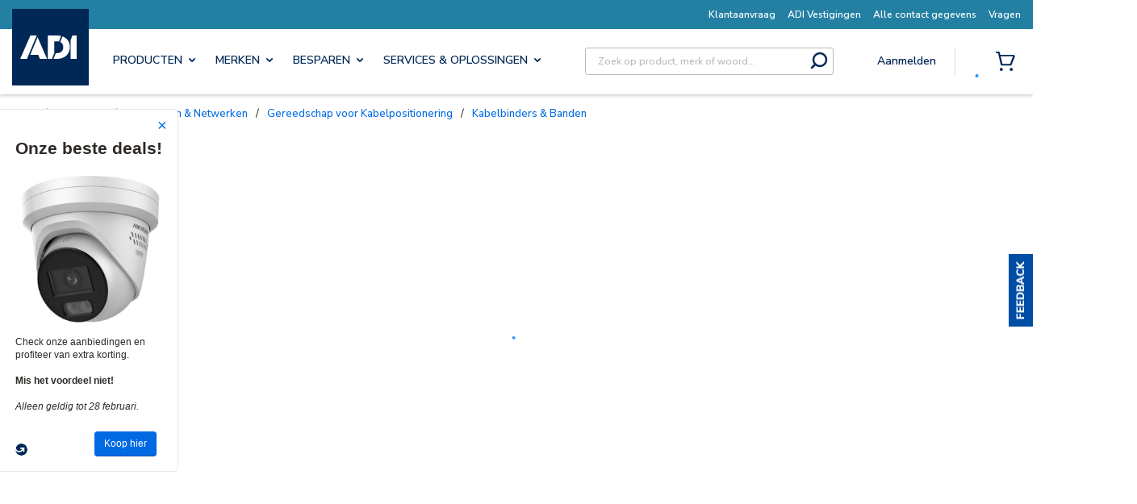

--- FILE ---
content_type: text/plain; charset=utf-8
request_url: https://rl.quantummetric.com/adiglobal/hash-check
body_size: -119
content:
["6v1mJBjZxzg=","nWXAd7gX1sE="]